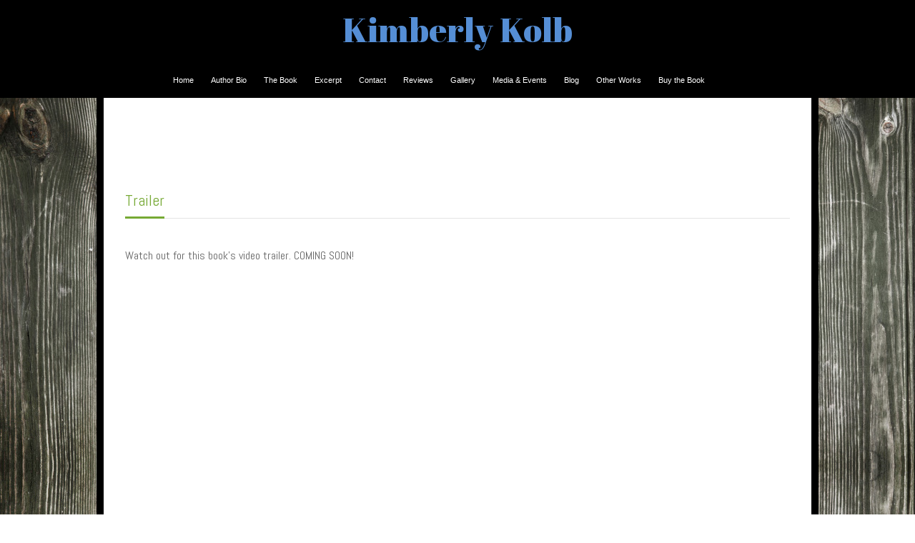

--- FILE ---
content_type: text/html; charset=UTF-8
request_url: https://www.kimberlykolb.com/trailer/
body_size: 9694
content:
<!DOCTYPE html PUBLIC "-//W3C//DTD XHTML 1.0 Transitional//EN" "http://www.w3.org/TR/xhtml1/DTD/xhtml1-transitional.dtd"> 
<html xmlns="http://www.w3.org/1999/xhtml" dir="ltr" lang="en-US" prefix="og: https://ogp.me/ns#">
<head>
<meta http-equiv="Content-Type" content="text/html; charset=UTF-8" />
<title>Trailer - Kimberly KolbKimberly Kolb</title>
<link rel="profile" href="https://gmpg.org/xfn/11" />
<link rel="stylesheet" type="text/css" media="all" href="https://www.kimberlykolb.com/wp-content/themes/natural-patched/style.css" />
<link rel="stylesheet" type="text/css" media="all" href="https://www.kimberlykolb.com/wp-content/themes/natural-patched/mediaqueries.css" />
<meta name="viewport" content="width=device-width; initial-scale=1.0, maximum-scale=1.0" />
<link rel="pingback" href="https://www.kimberlykolb.com/xmlrpc.php" />

		<!-- All in One SEO 4.9.3 - aioseo.com -->
	<meta name="description" content="Watch out for this book’s video trailer. COMING SOON!" />
	<meta name="robots" content="max-image-preview:large" />
	<link rel="canonical" href="https://www.kimberlykolb.com/trailer/" />
	<meta name="generator" content="All in One SEO (AIOSEO) 4.9.3" />
		<meta property="og:locale" content="en_US" />
		<meta property="og:site_name" content="Kimberly Kolb -" />
		<meta property="og:type" content="article" />
		<meta property="og:title" content="Trailer - Kimberly Kolb" />
		<meta property="og:description" content="Watch out for this book’s video trailer. COMING SOON!" />
		<meta property="og:url" content="https://www.kimberlykolb.com/trailer/" />
		<meta property="article:published_time" content="2013-05-13T07:57:17+00:00" />
		<meta property="article:modified_time" content="2013-05-14T07:54:35+00:00" />
		<meta name="twitter:card" content="summary" />
		<meta name="twitter:title" content="Trailer - Kimberly Kolb" />
		<meta name="twitter:description" content="Watch out for this book’s video trailer. COMING SOON!" />
		<script type="application/ld+json" class="aioseo-schema">
			{"@context":"https:\/\/schema.org","@graph":[{"@type":"BreadcrumbList","@id":"https:\/\/www.kimberlykolb.com\/trailer\/#breadcrumblist","itemListElement":[{"@type":"ListItem","@id":"https:\/\/www.kimberlykolb.com#listItem","position":1,"name":"Home","item":"https:\/\/www.kimberlykolb.com","nextItem":{"@type":"ListItem","@id":"https:\/\/www.kimberlykolb.com\/trailer\/#listItem","name":"Trailer"}},{"@type":"ListItem","@id":"https:\/\/www.kimberlykolb.com\/trailer\/#listItem","position":2,"name":"Trailer","previousItem":{"@type":"ListItem","@id":"https:\/\/www.kimberlykolb.com#listItem","name":"Home"}}]},{"@type":"Organization","@id":"https:\/\/www.kimberlykolb.com\/#organization","name":"Kimberly Kolb","url":"https:\/\/www.kimberlykolb.com\/"},{"@type":"WebPage","@id":"https:\/\/www.kimberlykolb.com\/trailer\/#webpage","url":"https:\/\/www.kimberlykolb.com\/trailer\/","name":"Trailer - Kimberly Kolb","description":"Watch out for this book\u2019s video trailer. COMING SOON!","inLanguage":"en-US","isPartOf":{"@id":"https:\/\/www.kimberlykolb.com\/#website"},"breadcrumb":{"@id":"https:\/\/www.kimberlykolb.com\/trailer\/#breadcrumblist"},"datePublished":"2013-05-13T07:57:17+00:00","dateModified":"2013-05-14T07:54:35+00:00"},{"@type":"WebSite","@id":"https:\/\/www.kimberlykolb.com\/#website","url":"https:\/\/www.kimberlykolb.com\/","name":"Kimberly Kolb","inLanguage":"en-US","publisher":{"@id":"https:\/\/www.kimberlykolb.com\/#organization"}}]}
		</script>
		<!-- All in One SEO -->


            <script data-no-defer="1" data-ezscrex="false" data-cfasync="false" data-pagespeed-no-defer data-cookieconsent="ignore">
                var ctPublicFunctions = {"_ajax_nonce":"3f0dd7d6e2","_rest_nonce":"feb0c20f31","_ajax_url":"\/wp-admin\/admin-ajax.php","_rest_url":"https:\/\/www.kimberlykolb.com\/wp-json\/","data__cookies_type":"native","data__ajax_type":"rest","data__bot_detector_enabled":0,"data__frontend_data_log_enabled":1,"cookiePrefix":"","wprocket_detected":false,"host_url":"www.kimberlykolb.com","text__ee_click_to_select":"Click to select the whole data","text__ee_original_email":"The complete one is","text__ee_got_it":"Got it","text__ee_blocked":"Blocked","text__ee_cannot_connect":"Cannot connect","text__ee_cannot_decode":"Can not decode email. Unknown reason","text__ee_email_decoder":"CleanTalk email decoder","text__ee_wait_for_decoding":"The magic is on the way!","text__ee_decoding_process":"Please wait a few seconds while we decode the contact data."}
            </script>
        
            <script data-no-defer="1" data-ezscrex="false" data-cfasync="false" data-pagespeed-no-defer data-cookieconsent="ignore">
                var ctPublic = {"_ajax_nonce":"3f0dd7d6e2","settings__forms__check_internal":"0","settings__forms__check_external":"0","settings__forms__force_protection":0,"settings__forms__search_test":"1","settings__forms__wc_add_to_cart":"0","settings__data__bot_detector_enabled":0,"settings__sfw__anti_crawler":0,"blog_home":"https:\/\/www.kimberlykolb.com\/","pixel__setting":"3","pixel__enabled":false,"pixel__url":"https:\/\/moderate4-v4.cleantalk.org\/pixel\/08fc41edcae3e06f75860588070e52cc.gif","data__email_check_before_post":"1","data__email_check_exist_post":0,"data__cookies_type":"native","data__key_is_ok":true,"data__visible_fields_required":true,"wl_brandname":"Anti-Spam by CleanTalk","wl_brandname_short":"CleanTalk","ct_checkjs_key":458144099,"emailEncoderPassKey":"20485516adb11b821e786bd32cbbb6ae","bot_detector_forms_excluded":"W10=","advancedCacheExists":false,"varnishCacheExists":false,"wc_ajax_add_to_cart":false}
            </script>
        <link rel='dns-prefetch' href='//fonts.googleapis.com' />
<link rel="alternate" type="application/rss+xml" title="Kimberly Kolb &raquo; Feed" href="https://www.kimberlykolb.com/feed/" />
<link rel="alternate" type="application/rss+xml" title="Kimberly Kolb &raquo; Comments Feed" href="https://www.kimberlykolb.com/comments/feed/" />
<link rel="alternate" type="application/rss+xml" title="Kimberly Kolb &raquo; Trailer Comments Feed" href="https://www.kimberlykolb.com/trailer/feed/" />
<link rel="alternate" title="oEmbed (JSON)" type="application/json+oembed" href="https://www.kimberlykolb.com/wp-json/oembed/1.0/embed?url=https%3A%2F%2Fwww.kimberlykolb.com%2Ftrailer%2F" />
<link rel="alternate" title="oEmbed (XML)" type="text/xml+oembed" href="https://www.kimberlykolb.com/wp-json/oembed/1.0/embed?url=https%3A%2F%2Fwww.kimberlykolb.com%2Ftrailer%2F&#038;format=xml" />
<style id='wp-img-auto-sizes-contain-inline-css' type='text/css'>
img:is([sizes=auto i],[sizes^="auto," i]){contain-intrinsic-size:3000px 1500px}
/*# sourceURL=wp-img-auto-sizes-contain-inline-css */
</style>
<link rel='stylesheet' id='natural-sliders-css' href='https://www.kimberlykolb.com/wp-content/themes/natural-patched/css/sliders.css?ver=6.9' type='text/css' media='all' />
<link rel='stylesheet' id='galleria-css' href='https://www.kimberlykolb.com/wp-content/themes/natural-patched/css/galleria.classic.css?ver=6.9' type='text/css' media='all' />
<link rel='stylesheet' id='superfish-css' href='https://www.kimberlykolb.com/wp-content/themes/natural-patched/css/menu.css?ver=6.9' type='text/css' media='all' />
<link rel='stylesheet' id='tipsy-css' href='https://www.kimberlykolb.com/wp-content/themes/natural-patched/css/tipsy.css?ver=6.9' type='text/css' media='all' />
<link rel='stylesheet' id='prettyphoto-css' href='https://www.kimberlykolb.com/wp-content/themes/natural-patched/css/prettyphoto.css?ver=6.9' type='text/css' media='all' />
<link rel='stylesheet' id='Abel-css' href='https://fonts.googleapis.com/css?family=Abel&#038;ver=6.9' type='text/css' media='all' />
<link rel='stylesheet' id='Abril-Fatface-css' href='https://fonts.googleapis.com/css?family=Abril+Fatface&#038;ver=6.9' type='text/css' media='all' />
<style id='wp-emoji-styles-inline-css' type='text/css'>

	img.wp-smiley, img.emoji {
		display: inline !important;
		border: none !important;
		box-shadow: none !important;
		height: 1em !important;
		width: 1em !important;
		margin: 0 0.07em !important;
		vertical-align: -0.1em !important;
		background: none !important;
		padding: 0 !important;
	}
/*# sourceURL=wp-emoji-styles-inline-css */
</style>
<style id='wp-block-library-inline-css' type='text/css'>
:root{--wp-block-synced-color:#7a00df;--wp-block-synced-color--rgb:122,0,223;--wp-bound-block-color:var(--wp-block-synced-color);--wp-editor-canvas-background:#ddd;--wp-admin-theme-color:#007cba;--wp-admin-theme-color--rgb:0,124,186;--wp-admin-theme-color-darker-10:#006ba1;--wp-admin-theme-color-darker-10--rgb:0,107,160.5;--wp-admin-theme-color-darker-20:#005a87;--wp-admin-theme-color-darker-20--rgb:0,90,135;--wp-admin-border-width-focus:2px}@media (min-resolution:192dpi){:root{--wp-admin-border-width-focus:1.5px}}.wp-element-button{cursor:pointer}:root .has-very-light-gray-background-color{background-color:#eee}:root .has-very-dark-gray-background-color{background-color:#313131}:root .has-very-light-gray-color{color:#eee}:root .has-very-dark-gray-color{color:#313131}:root .has-vivid-green-cyan-to-vivid-cyan-blue-gradient-background{background:linear-gradient(135deg,#00d084,#0693e3)}:root .has-purple-crush-gradient-background{background:linear-gradient(135deg,#34e2e4,#4721fb 50%,#ab1dfe)}:root .has-hazy-dawn-gradient-background{background:linear-gradient(135deg,#faaca8,#dad0ec)}:root .has-subdued-olive-gradient-background{background:linear-gradient(135deg,#fafae1,#67a671)}:root .has-atomic-cream-gradient-background{background:linear-gradient(135deg,#fdd79a,#004a59)}:root .has-nightshade-gradient-background{background:linear-gradient(135deg,#330968,#31cdcf)}:root .has-midnight-gradient-background{background:linear-gradient(135deg,#020381,#2874fc)}:root{--wp--preset--font-size--normal:16px;--wp--preset--font-size--huge:42px}.has-regular-font-size{font-size:1em}.has-larger-font-size{font-size:2.625em}.has-normal-font-size{font-size:var(--wp--preset--font-size--normal)}.has-huge-font-size{font-size:var(--wp--preset--font-size--huge)}.has-text-align-center{text-align:center}.has-text-align-left{text-align:left}.has-text-align-right{text-align:right}.has-fit-text{white-space:nowrap!important}#end-resizable-editor-section{display:none}.aligncenter{clear:both}.items-justified-left{justify-content:flex-start}.items-justified-center{justify-content:center}.items-justified-right{justify-content:flex-end}.items-justified-space-between{justify-content:space-between}.screen-reader-text{border:0;clip-path:inset(50%);height:1px;margin:-1px;overflow:hidden;padding:0;position:absolute;width:1px;word-wrap:normal!important}.screen-reader-text:focus{background-color:#ddd;clip-path:none;color:#444;display:block;font-size:1em;height:auto;left:5px;line-height:normal;padding:15px 23px 14px;text-decoration:none;top:5px;width:auto;z-index:100000}html :where(.has-border-color){border-style:solid}html :where([style*=border-top-color]){border-top-style:solid}html :where([style*=border-right-color]){border-right-style:solid}html :where([style*=border-bottom-color]){border-bottom-style:solid}html :where([style*=border-left-color]){border-left-style:solid}html :where([style*=border-width]){border-style:solid}html :where([style*=border-top-width]){border-top-style:solid}html :where([style*=border-right-width]){border-right-style:solid}html :where([style*=border-bottom-width]){border-bottom-style:solid}html :where([style*=border-left-width]){border-left-style:solid}html :where(img[class*=wp-image-]){height:auto;max-width:100%}:where(figure){margin:0 0 1em}html :where(.is-position-sticky){--wp-admin--admin-bar--position-offset:var(--wp-admin--admin-bar--height,0px)}@media screen and (max-width:600px){html :where(.is-position-sticky){--wp-admin--admin-bar--position-offset:0px}}

/*# sourceURL=wp-block-library-inline-css */
</style><style id='global-styles-inline-css' type='text/css'>
:root{--wp--preset--aspect-ratio--square: 1;--wp--preset--aspect-ratio--4-3: 4/3;--wp--preset--aspect-ratio--3-4: 3/4;--wp--preset--aspect-ratio--3-2: 3/2;--wp--preset--aspect-ratio--2-3: 2/3;--wp--preset--aspect-ratio--16-9: 16/9;--wp--preset--aspect-ratio--9-16: 9/16;--wp--preset--color--black: #000000;--wp--preset--color--cyan-bluish-gray: #abb8c3;--wp--preset--color--white: #ffffff;--wp--preset--color--pale-pink: #f78da7;--wp--preset--color--vivid-red: #cf2e2e;--wp--preset--color--luminous-vivid-orange: #ff6900;--wp--preset--color--luminous-vivid-amber: #fcb900;--wp--preset--color--light-green-cyan: #7bdcb5;--wp--preset--color--vivid-green-cyan: #00d084;--wp--preset--color--pale-cyan-blue: #8ed1fc;--wp--preset--color--vivid-cyan-blue: #0693e3;--wp--preset--color--vivid-purple: #9b51e0;--wp--preset--gradient--vivid-cyan-blue-to-vivid-purple: linear-gradient(135deg,rgb(6,147,227) 0%,rgb(155,81,224) 100%);--wp--preset--gradient--light-green-cyan-to-vivid-green-cyan: linear-gradient(135deg,rgb(122,220,180) 0%,rgb(0,208,130) 100%);--wp--preset--gradient--luminous-vivid-amber-to-luminous-vivid-orange: linear-gradient(135deg,rgb(252,185,0) 0%,rgb(255,105,0) 100%);--wp--preset--gradient--luminous-vivid-orange-to-vivid-red: linear-gradient(135deg,rgb(255,105,0) 0%,rgb(207,46,46) 100%);--wp--preset--gradient--very-light-gray-to-cyan-bluish-gray: linear-gradient(135deg,rgb(238,238,238) 0%,rgb(169,184,195) 100%);--wp--preset--gradient--cool-to-warm-spectrum: linear-gradient(135deg,rgb(74,234,220) 0%,rgb(151,120,209) 20%,rgb(207,42,186) 40%,rgb(238,44,130) 60%,rgb(251,105,98) 80%,rgb(254,248,76) 100%);--wp--preset--gradient--blush-light-purple: linear-gradient(135deg,rgb(255,206,236) 0%,rgb(152,150,240) 100%);--wp--preset--gradient--blush-bordeaux: linear-gradient(135deg,rgb(254,205,165) 0%,rgb(254,45,45) 50%,rgb(107,0,62) 100%);--wp--preset--gradient--luminous-dusk: linear-gradient(135deg,rgb(255,203,112) 0%,rgb(199,81,192) 50%,rgb(65,88,208) 100%);--wp--preset--gradient--pale-ocean: linear-gradient(135deg,rgb(255,245,203) 0%,rgb(182,227,212) 50%,rgb(51,167,181) 100%);--wp--preset--gradient--electric-grass: linear-gradient(135deg,rgb(202,248,128) 0%,rgb(113,206,126) 100%);--wp--preset--gradient--midnight: linear-gradient(135deg,rgb(2,3,129) 0%,rgb(40,116,252) 100%);--wp--preset--font-size--small: 13px;--wp--preset--font-size--medium: 20px;--wp--preset--font-size--large: 36px;--wp--preset--font-size--x-large: 42px;--wp--preset--spacing--20: 0.44rem;--wp--preset--spacing--30: 0.67rem;--wp--preset--spacing--40: 1rem;--wp--preset--spacing--50: 1.5rem;--wp--preset--spacing--60: 2.25rem;--wp--preset--spacing--70: 3.38rem;--wp--preset--spacing--80: 5.06rem;--wp--preset--shadow--natural: 6px 6px 9px rgba(0, 0, 0, 0.2);--wp--preset--shadow--deep: 12px 12px 50px rgba(0, 0, 0, 0.4);--wp--preset--shadow--sharp: 6px 6px 0px rgba(0, 0, 0, 0.2);--wp--preset--shadow--outlined: 6px 6px 0px -3px rgb(255, 255, 255), 6px 6px rgb(0, 0, 0);--wp--preset--shadow--crisp: 6px 6px 0px rgb(0, 0, 0);}:where(.is-layout-flex){gap: 0.5em;}:where(.is-layout-grid){gap: 0.5em;}body .is-layout-flex{display: flex;}.is-layout-flex{flex-wrap: wrap;align-items: center;}.is-layout-flex > :is(*, div){margin: 0;}body .is-layout-grid{display: grid;}.is-layout-grid > :is(*, div){margin: 0;}:where(.wp-block-columns.is-layout-flex){gap: 2em;}:where(.wp-block-columns.is-layout-grid){gap: 2em;}:where(.wp-block-post-template.is-layout-flex){gap: 1.25em;}:where(.wp-block-post-template.is-layout-grid){gap: 1.25em;}.has-black-color{color: var(--wp--preset--color--black) !important;}.has-cyan-bluish-gray-color{color: var(--wp--preset--color--cyan-bluish-gray) !important;}.has-white-color{color: var(--wp--preset--color--white) !important;}.has-pale-pink-color{color: var(--wp--preset--color--pale-pink) !important;}.has-vivid-red-color{color: var(--wp--preset--color--vivid-red) !important;}.has-luminous-vivid-orange-color{color: var(--wp--preset--color--luminous-vivid-orange) !important;}.has-luminous-vivid-amber-color{color: var(--wp--preset--color--luminous-vivid-amber) !important;}.has-light-green-cyan-color{color: var(--wp--preset--color--light-green-cyan) !important;}.has-vivid-green-cyan-color{color: var(--wp--preset--color--vivid-green-cyan) !important;}.has-pale-cyan-blue-color{color: var(--wp--preset--color--pale-cyan-blue) !important;}.has-vivid-cyan-blue-color{color: var(--wp--preset--color--vivid-cyan-blue) !important;}.has-vivid-purple-color{color: var(--wp--preset--color--vivid-purple) !important;}.has-black-background-color{background-color: var(--wp--preset--color--black) !important;}.has-cyan-bluish-gray-background-color{background-color: var(--wp--preset--color--cyan-bluish-gray) !important;}.has-white-background-color{background-color: var(--wp--preset--color--white) !important;}.has-pale-pink-background-color{background-color: var(--wp--preset--color--pale-pink) !important;}.has-vivid-red-background-color{background-color: var(--wp--preset--color--vivid-red) !important;}.has-luminous-vivid-orange-background-color{background-color: var(--wp--preset--color--luminous-vivid-orange) !important;}.has-luminous-vivid-amber-background-color{background-color: var(--wp--preset--color--luminous-vivid-amber) !important;}.has-light-green-cyan-background-color{background-color: var(--wp--preset--color--light-green-cyan) !important;}.has-vivid-green-cyan-background-color{background-color: var(--wp--preset--color--vivid-green-cyan) !important;}.has-pale-cyan-blue-background-color{background-color: var(--wp--preset--color--pale-cyan-blue) !important;}.has-vivid-cyan-blue-background-color{background-color: var(--wp--preset--color--vivid-cyan-blue) !important;}.has-vivid-purple-background-color{background-color: var(--wp--preset--color--vivid-purple) !important;}.has-black-border-color{border-color: var(--wp--preset--color--black) !important;}.has-cyan-bluish-gray-border-color{border-color: var(--wp--preset--color--cyan-bluish-gray) !important;}.has-white-border-color{border-color: var(--wp--preset--color--white) !important;}.has-pale-pink-border-color{border-color: var(--wp--preset--color--pale-pink) !important;}.has-vivid-red-border-color{border-color: var(--wp--preset--color--vivid-red) !important;}.has-luminous-vivid-orange-border-color{border-color: var(--wp--preset--color--luminous-vivid-orange) !important;}.has-luminous-vivid-amber-border-color{border-color: var(--wp--preset--color--luminous-vivid-amber) !important;}.has-light-green-cyan-border-color{border-color: var(--wp--preset--color--light-green-cyan) !important;}.has-vivid-green-cyan-border-color{border-color: var(--wp--preset--color--vivid-green-cyan) !important;}.has-pale-cyan-blue-border-color{border-color: var(--wp--preset--color--pale-cyan-blue) !important;}.has-vivid-cyan-blue-border-color{border-color: var(--wp--preset--color--vivid-cyan-blue) !important;}.has-vivid-purple-border-color{border-color: var(--wp--preset--color--vivid-purple) !important;}.has-vivid-cyan-blue-to-vivid-purple-gradient-background{background: var(--wp--preset--gradient--vivid-cyan-blue-to-vivid-purple) !important;}.has-light-green-cyan-to-vivid-green-cyan-gradient-background{background: var(--wp--preset--gradient--light-green-cyan-to-vivid-green-cyan) !important;}.has-luminous-vivid-amber-to-luminous-vivid-orange-gradient-background{background: var(--wp--preset--gradient--luminous-vivid-amber-to-luminous-vivid-orange) !important;}.has-luminous-vivid-orange-to-vivid-red-gradient-background{background: var(--wp--preset--gradient--luminous-vivid-orange-to-vivid-red) !important;}.has-very-light-gray-to-cyan-bluish-gray-gradient-background{background: var(--wp--preset--gradient--very-light-gray-to-cyan-bluish-gray) !important;}.has-cool-to-warm-spectrum-gradient-background{background: var(--wp--preset--gradient--cool-to-warm-spectrum) !important;}.has-blush-light-purple-gradient-background{background: var(--wp--preset--gradient--blush-light-purple) !important;}.has-blush-bordeaux-gradient-background{background: var(--wp--preset--gradient--blush-bordeaux) !important;}.has-luminous-dusk-gradient-background{background: var(--wp--preset--gradient--luminous-dusk) !important;}.has-pale-ocean-gradient-background{background: var(--wp--preset--gradient--pale-ocean) !important;}.has-electric-grass-gradient-background{background: var(--wp--preset--gradient--electric-grass) !important;}.has-midnight-gradient-background{background: var(--wp--preset--gradient--midnight) !important;}.has-small-font-size{font-size: var(--wp--preset--font-size--small) !important;}.has-medium-font-size{font-size: var(--wp--preset--font-size--medium) !important;}.has-large-font-size{font-size: var(--wp--preset--font-size--large) !important;}.has-x-large-font-size{font-size: var(--wp--preset--font-size--x-large) !important;}
/*# sourceURL=global-styles-inline-css */
</style>

<style id='classic-theme-styles-inline-css' type='text/css'>
/*! This file is auto-generated */
.wp-block-button__link{color:#fff;background-color:#32373c;border-radius:9999px;box-shadow:none;text-decoration:none;padding:calc(.667em + 2px) calc(1.333em + 2px);font-size:1.125em}.wp-block-file__button{background:#32373c;color:#fff;text-decoration:none}
/*# sourceURL=/wp-includes/css/classic-themes.min.css */
</style>
<link rel='stylesheet' id='cleantalk-public-css-css' href='https://www.kimberlykolb.com/wp-content/plugins/cleantalk-spam-protect/css/cleantalk-public.min.css?ver=6.70.1_1766174096' type='text/css' media='all' />
<link rel='stylesheet' id='cleantalk-email-decoder-css-css' href='https://www.kimberlykolb.com/wp-content/plugins/cleantalk-spam-protect/css/cleantalk-email-decoder.min.css?ver=6.70.1_1766174096' type='text/css' media='all' />
<link rel='stylesheet' id='cntctfrm_form_style-css' href='https://www.kimberlykolb.com/wp-content/plugins/contact-form-plugin/css/form_style.css?ver=4.3.6' type='text/css' media='all' />
<link rel='stylesheet' id='cyclone-template-style-dark-0-css' href='https://www.kimberlykolb.com/wp-content/plugins/cyclone-slider-2/templates/dark/style.css?ver=3.2.0' type='text/css' media='all' />
<link rel='stylesheet' id='cyclone-template-style-default-0-css' href='https://www.kimberlykolb.com/wp-content/plugins/cyclone-slider-2/templates/default/style.css?ver=3.2.0' type='text/css' media='all' />
<link rel='stylesheet' id='cyclone-template-style-standard-0-css' href='https://www.kimberlykolb.com/wp-content/plugins/cyclone-slider-2/templates/standard/style.css?ver=3.2.0' type='text/css' media='all' />
<link rel='stylesheet' id='cyclone-template-style-thumbnails-0-css' href='https://www.kimberlykolb.com/wp-content/plugins/cyclone-slider-2/templates/thumbnails/style.css?ver=3.2.0' type='text/css' media='all' />
<script type="text/javascript" src="https://www.kimberlykolb.com/wp-includes/js/jquery/jquery.min.js?ver=3.7.1" id="jquery-core-js"></script>
<script type="text/javascript" src="https://www.kimberlykolb.com/wp-includes/js/jquery/jquery-migrate.min.js?ver=3.4.1" id="jquery-migrate-js"></script>
<script type="text/javascript" src="https://www.kimberlykolb.com/wp-content/themes/natural-patched/js/preloader.js?ver=6.9" id="preloader-js"></script>
<script type="text/javascript" src="https://www.kimberlykolb.com/wp-content/themes/natural-patched/js/respond.js?ver=6.9" id="respond-js"></script>
<script type="text/javascript" src="https://www.kimberlykolb.com/wp-content/themes/natural-patched/js/hoverIntent.js?ver=6.9" id="hoverintent-js"></script>
<script type="text/javascript" src="https://www.kimberlykolb.com/wp-content/themes/natural-patched/js/superfish.js?ver=6.9" id="superfish-js"></script>
<script type="text/javascript" src="https://www.kimberlykolb.com/wp-content/themes/natural-patched/js/jquery.prettyphoto.js?ver=6.9" id="prettyphoto-js"></script>
<script type="text/javascript" src="https://www.kimberlykolb.com/wp-content/themes/natural-patched/js/prettyphoto_init.js?ver=6.9" id="prettyphoto-init-js"></script>
<script type="text/javascript" src="https://www.kimberlykolb.com/wp-content/plugins/cleantalk-spam-protect/js/apbct-public-bundle_gathering.min.js?ver=6.70.1_1766174096" id="apbct-public-bundle_gathering.min-js-js"></script>
<link rel="https://api.w.org/" href="https://www.kimberlykolb.com/wp-json/" /><link rel="alternate" title="JSON" type="application/json" href="https://www.kimberlykolb.com/wp-json/wp/v2/pages/26" /><link rel="EditURI" type="application/rsd+xml" title="RSD" href="https://www.kimberlykolb.com/xmlrpc.php?rsd" />
<meta name="generator" content="WordPress 6.9" />
<link rel='shortlink' href='https://www.kimberlykolb.com/?p=26' />
<link href="https://www.kimberlykolb.com/wp-content/themes/natural-patched/styles/style_01.css" rel="stylesheet" type="text/css" />
<!-- Custom Styling -->
<style type="text/css">
.cf {
  *zoom: 1;
}
.cf:before,
.cf:after {
  content: " ";
  display: table;
}
.cf:after {
  clear: both;
}
.bookshelf-item {
  padding-bottom: 48px;
}
.bookshelf-item .description {
  /* prevents this element from overlapping to cover thumb */

  display: inline;
}
.bookshelf-item .home-page .description {
  padding-left: 20px;
}
.bookshelf-item .wrap-description .description {
  /* set this back to block level to trigger overflow effect */

  display: block;
  overflow: hidden;
}
.bookshelf-item .content a[rel="prettyPhoto"] {
  /* make sure this element is on top of .description element */

  position: relative;
  z-index: 20;
}
#comments .nocomments {
  /* hides the "Comments are closed" message */

  display: none;
}
/* additional media queries */
@media (max-width: 1023px) {
  .bookshelf-item .content {
    text-align: center;
  }
  .bookshelf-item .content .description {
    text-align: left;
    overflow: auto;
  }
  .bookshelf-item .zoom {
    margin: 20px 0;
  }
  .bookshelf-item .zoom,
  .bookshelf-item .zoom img {
    float: none;
    margin: 0;
    display: inline-block;
    *display: inline;
    *zoom: 1;
  }
  .bookshelf-item .zoom .img_vsmall {
    width: 245px;
  }
}
@media (min-width: 768px) and (max-width: 1023px) {
  .bookshelf-item .home-page .img_vsmall,
  .bookshelf-item .zoom .img_vsmall {
    width: 174px;
  }
}
@media (max-width: 767px) {
  .bookshelf-item .home-page {
    text-align: center;
  }
  .bookshelf-item .home-page .img_vsmall {
    float: none;
    margin: 20px 0;
  }
}
@media (min-width:1024px){
.sf-menu li, .sf-menu li a{
margin:0px 6px 0px 6px!important;
}
#navigation_wrapper{
background-color:#000000;
}
}
#logo{
text-align:center!important;
}
#logo a{
color:#558ed5!important;
}

#logo a:hover{
color:#ffffff!important;
}
#navigation{
text-transform:none!important;
}
ul.sub-menu{
background:none!important;
}
#intro{
padding:0px!important;
}
.sf-menu li, .sf-menu li a{
font-size:11px!important;
color:#ffffff!important;
font-family:arial!important;
}
#header_wrapper{
background-color:#000000;
border-top-color: #000000;
}

#intro_wrapper, #wide_header_wrapper {
 background:none;
}
#intro_wrapper {
    border-bottom-width: 0px;
}
#wrapper {
    padding-top: 130px;
    background-color: #FFFFFF;
    border-color: #000000;
    border-width: 10px;
    border-top-style:none!important;
    border-bottom-style:solid!important;
    min-height:450px!important;
}

#intro {
    background-color: #000000;
    border-color: #000000;
    border-style: solid;
    border-width: 10px 10px 0;
    padding: 0 !important;
    border-top-width:0px!important;
}
object {
    background: none repeat scroll 0 0 #FFFFFF;
}
#navigation_wrapper{
    background-color:#000000!important;
}
p{
line-height:24px;
}
#header{
padding: 20px 0 0!important;
}
div.wpcf7{
float:left;
}
.wpcf7-email {
height:35px !important;
width:100% !important;
padding:0 8px !important;
border-width: 1px;
border-style: solid;
border-color: #E6E6E6;
}

form input[type="text"], form input[type="password"], textarea, select {
padding: 6px 8px;
border-width: 1px;
border-style: solid;
}

#intro_wrapper blockquote{
border:0;
}
</style>
<link rel="shortcut icon" href="https://www.kimberlykolb.com/wp-content/uploads/2014/09/iuniverse.ico"/>
<style type="text/css">
html {
    background-image: url('https://www.kimberlykolb.com/wp-content/uploads/2013/07/greywood-repeatable.jpg');
    background-repeat: repeat;
}
body {
    background: none;
}
a {
    color: #858585;
}
a:hover {
    color: #76A934;
}
</style>
<style type="text/css">body { font-family: 'Abel', arial, serif; }
h1,.flex-caption,.ei-title h2 { font-family: 'Abril Fatface', arial, serif; }
h2,.ei-title h3 { font-family: 'Abel', arial, serif; }
h3,.rscaption { font-family: 'Abel', arial, serif; }
h4 { font-family: 'Abel', arial, serif; }
h5 { font-family: 'Abel', arial, serif; }
h6 { font-family: 'Abel', arial, serif; }
p { font-family: 'Abel', arial, serif; }
blockquote { font-family: 'Abel', arial, serif; }
li { font-family: 'Abel', arial, serif; }
.sf-menu li { font-family: 'Abel', arial, serif; }
.sf-menu li li { font-family: 'Abel', arial, serif; }
</style><style type="text/css">.recentcomments a{display:inline !important;padding:0 !important;margin:0 !important;}</style>		<style type="text/css" id="wp-custom-css">
			form span {
    margin-bottom: 8px;
    overflow: hidden;
    display: none;
}		</style>
		</head>

<body data-rsssl=1>
<div id="page_wrapper">
<div id="header_wrapper">
	<div id="header_bar_wrapper">
		
	</div>
	<div id="header">
	
		<!-- Remove the section below if you want to use a logo image instead of the blog title and tagline as text -->
		
		<div id="logo"><h1><a href="https://www.kimberlykolb.com">Kimberly Kolb</a></h1><div class="blog_tagline"></div></div>
		
		<!-- To use a logo image instead of the blog title, remove this comment and its closing line and remove the double slashes // in each PHP statement
		
		<div id="logo"><a href=""><img src="" alt="" /></a></div> 
		
		REMOVE THIS LINE ALSO -->
		
		<br class="clear" />
	</div>
</div>
<div id="navigation_wrapper">
    <div id="navigation">
    	<ul id="menu-header-menu" class="sf-menu"><li id="menu-item-6" class="menu-item menu-item-type-post_type menu-item-object-page menu-item-home menu-item-6"><a href="https://www.kimberlykolb.com/"><span class="menu-btn">Home</span></a></li>
<li id="menu-item-9" class="menu-item menu-item-type-post_type menu-item-object-page menu-item-9"><a href="https://www.kimberlykolb.com/author/"><span class="menu-btn">Author Bio</span></a></li>
<li id="menu-item-12" class="menu-item menu-item-type-post_type menu-item-object-page menu-item-has-children menu-item-12"><a href="https://www.kimberlykolb.com/book/"><span class="menu-btn">The Book</span></a>
<ul class="sub-menu">
	<li id="menu-item-217" class="menu-item menu-item-type-post_type menu-item-object-page menu-item-217"><a href="https://www.kimberlykolb.com/book/lindsey-love-intrigue/"><span class="menu-btn">Lindsey: Love &#038; Intrigue</span></a></li>
</ul>
</li>
<li id="menu-item-15" class="menu-item menu-item-type-post_type menu-item-object-page menu-item-15"><a href="https://www.kimberlykolb.com/excerpt/"><span class="menu-btn">Excerpt</span></a></li>
<li id="menu-item-18" class="menu-item menu-item-type-post_type menu-item-object-page menu-item-18"><a href="https://www.kimberlykolb.com/contact/"><span class="menu-btn">Contact</span></a></li>
<li id="menu-item-21" class="menu-item menu-item-type-post_type menu-item-object-page menu-item-21"><a href="https://www.kimberlykolb.com/reviews/"><span class="menu-btn">Reviews</span></a></li>
<li id="menu-item-24" class="menu-item menu-item-type-post_type menu-item-object-page menu-item-24"><a href="https://www.kimberlykolb.com/gallery/"><span class="menu-btn">Gallery</span></a></li>
<li id="menu-item-30" class="menu-item menu-item-type-post_type menu-item-object-page menu-item-30"><a href="https://www.kimberlykolb.com/media-events/"><span class="menu-btn">Media &#038; Events</span></a></li>
<li id="menu-item-33" class="menu-item menu-item-type-post_type menu-item-object-page menu-item-33"><a href="https://www.kimberlykolb.com/blog/"><span class="menu-btn">Blog</span></a></li>
<li id="menu-item-36" class="menu-item menu-item-type-post_type menu-item-object-page menu-item-36"><a href="https://www.kimberlykolb.com/other-works/"><span class="menu-btn">Other Works</span></a></li>
<li id="menu-item-39" class="menu-item menu-item-type-post_type menu-item-object-page menu-item-39"><a href="https://www.kimberlykolb.com/buy/"><span class="menu-btn">Buy the Book</span></a></li>
</ul>    	<br class="clear" />
    </div>
</div>
	
	 
		 
		
	<div id="wrapper">
			
		<h2 class="fancy-header"><span><a href="https://www.kimberlykolb.com/trailer/" title="Trailer">Trailer</a></span></h2>			<div id="post-26" class="page-layout">
				<p>Watch out for this book’s video trailer. COMING SOON!</p>

							</div>
			
						<div class="wp-pagenavi">
				<div class="nav-previous"></div>
				<div class="nav-next"></div>
			</div>
	
	</div>


<div id="footer_wrapper">
	<div id="footer">
				<br class="clear" />
	</div>
</div>
<div id="copyright_wrapper">
    <div id="copyright" class="group">
    	<div id="footer_nav" class="full_page">
    	<ul id="menu-footer-menu" class=""><li id="menu-item-7" class="menu-item menu-item-type-post_type menu-item-object-page menu-item-home menu-item-7"><a href="https://www.kimberlykolb.com/">Home</a></li>
<li id="menu-item-10" class="menu-item menu-item-type-post_type menu-item-object-page menu-item-10"><a href="https://www.kimberlykolb.com/author/">Author Bio</a></li>
<li id="menu-item-13" class="menu-item menu-item-type-post_type menu-item-object-page menu-item-13"><a href="https://www.kimberlykolb.com/book/">The Book</a></li>
<li id="menu-item-16" class="menu-item menu-item-type-post_type menu-item-object-page menu-item-16"><a href="https://www.kimberlykolb.com/excerpt/">Excerpt</a></li>
<li id="menu-item-19" class="menu-item menu-item-type-post_type menu-item-object-page menu-item-19"><a href="https://www.kimberlykolb.com/contact/">Contact</a></li>
<li id="menu-item-22" class="menu-item menu-item-type-post_type menu-item-object-page menu-item-22"><a href="https://www.kimberlykolb.com/reviews/">Reviews</a></li>
<li id="menu-item-25" class="menu-item menu-item-type-post_type menu-item-object-page menu-item-25"><a href="https://www.kimberlykolb.com/gallery/">Gallery</a></li>
<li id="menu-item-31" class="menu-item menu-item-type-post_type menu-item-object-page menu-item-31"><a href="https://www.kimberlykolb.com/media-events/">Media &#038; Events</a></li>
<li id="menu-item-34" class="menu-item menu-item-type-post_type menu-item-object-page menu-item-34"><a href="https://www.kimberlykolb.com/blog/">Blog</a></li>
<li id="menu-item-37" class="menu-item menu-item-type-post_type menu-item-object-page menu-item-37"><a href="https://www.kimberlykolb.com/other-works/">Other Works</a></li>
<li id="menu-item-40" class="menu-item menu-item-type-post_type menu-item-object-page menu-item-40"><a href="https://www.kimberlykolb.com/buy/">Buy the Book</a></li>
</ul>    	</div>
    	<hr />
    	<div class="one_half">Copyright © 2013. <a href="https://www.kimberlykolb.com">Kimberly Kolb</a>. All rights reserved.   </div>
    	<div class="one_half last right"> <a href="https://www.facebook.com/AuthorKimberlyKolb" target="_blank" title="facebook"><img src="https://www.kimberlykolb.com/wp-content/uploads/2013/11/fb.jpg"  width="40" border="0"></a>

 <a href="https://twitter.com/Kimberly_Kolb" target="_blank" title="twitter"><img src="https://www.kimberlykolb.com/wp-content/uploads/2013/11/tw.jpg"  width="40" border="0"></a>

<a href="https://www.goodreads.com/user/show/21173658-kimberly-kolb" target="_blank" title="goodreads"><img src="https://www.kimberlykolb.com/wp-content/uploads/2013/11/gr.jpg"  width="40" border="0"></a></div>
    </div>
</div>
</div>
<img alt="Cleantalk Pixel" title="Cleantalk Pixel" id="apbct_pixel" style="display: none;" src="https://moderate4-v4.cleantalk.org/pixel/08fc41edcae3e06f75860588070e52cc.gif"><script>				
                    document.addEventListener('DOMContentLoaded', function () {
                        setTimeout(function(){
                            if( document.querySelectorAll('[name^=ct_checkjs]').length > 0 ) {
                                if (typeof apbct_public_sendREST === 'function' && typeof apbct_js_keys__set_input_value === 'function') {
                                    apbct_public_sendREST(
                                    'js_keys__get',
                                    { callback: apbct_js_keys__set_input_value })
                                }
                            }
                        },0)					    
                    })				
                </script><script type="speculationrules">
{"prefetch":[{"source":"document","where":{"and":[{"href_matches":"/*"},{"not":{"href_matches":["/wp-*.php","/wp-admin/*","/wp-content/uploads/*","/wp-content/*","/wp-content/plugins/*","/wp-content/themes/natural-patched/*","/*\\?(.+)"]}},{"not":{"selector_matches":"a[rel~=\"nofollow\"]"}},{"not":{"selector_matches":".no-prefetch, .no-prefetch a"}}]},"eagerness":"conservative"}]}
</script>
<script type="text/javascript" src="https://www.kimberlykolb.com/wp-content/themes/natural-patched/js/jquery.tipsy.js?ver=6.9" id="tipsy-js"></script>
<script type="text/javascript" src="https://www.kimberlykolb.com/wp-content/themes/natural-patched/js/jquery.fitvids.js?ver=6.9" id="fitvids-js"></script>
<script type="text/javascript" src="https://www.kimberlykolb.com/wp-content/themes/natural-patched/js/natural_custom.js?ver=6.9" id="natural-custom-js"></script>
<script type="text/javascript" src="https://www.kimberlykolb.com/wp-includes/js/comment-reply.min.js?ver=6.9" id="comment-reply-js" async="async" data-wp-strategy="async" fetchpriority="low"></script>
<script type="text/javascript" src="https://www.kimberlykolb.com/wp-content/plugins/cyclone-slider-2/libs/cycle2/jquery.cycle2.min.js?ver=3.2.0" id="jquery-cycle2-js"></script>
<script type="text/javascript" src="https://www.kimberlykolb.com/wp-content/plugins/cyclone-slider-2/libs/cycle2/jquery.cycle2.carousel.min.js?ver=3.2.0" id="jquery-cycle2-carousel-js"></script>
<script type="text/javascript" src="https://www.kimberlykolb.com/wp-content/plugins/cyclone-slider-2/libs/cycle2/jquery.cycle2.swipe.min.js?ver=3.2.0" id="jquery-cycle2-swipe-js"></script>
<script type="text/javascript" src="https://www.kimberlykolb.com/wp-content/plugins/cyclone-slider-2/libs/cycle2/jquery.cycle2.tile.min.js?ver=3.2.0" id="jquery-cycle2-tile-js"></script>
<script type="text/javascript" src="https://www.kimberlykolb.com/wp-content/plugins/cyclone-slider-2/libs/cycle2/jquery.cycle2.video.min.js?ver=3.2.0" id="jquery-cycle2-video-js"></script>
<script type="text/javascript" src="https://www.kimberlykolb.com/wp-content/plugins/cyclone-slider-2/templates/dark/script.js?ver=3.2.0" id="cyclone-template-script-dark-0-js"></script>
<script type="text/javascript" src="https://www.kimberlykolb.com/wp-content/plugins/cyclone-slider-2/templates/thumbnails/script.js?ver=3.2.0" id="cyclone-template-script-thumbnails-0-js"></script>
<script type="text/javascript" src="https://www.kimberlykolb.com/wp-content/plugins/cyclone-slider-2/libs/vimeo-player-js/player.js?ver=3.2.0" id="vimeo-player-js-js"></script>
<script type="text/javascript" src="https://www.kimberlykolb.com/wp-content/plugins/cyclone-slider-2/js/client.js?ver=3.2.0" id="cyclone-client-js"></script>
<script id="wp-emoji-settings" type="application/json">
{"baseUrl":"https://s.w.org/images/core/emoji/17.0.2/72x72/","ext":".png","svgUrl":"https://s.w.org/images/core/emoji/17.0.2/svg/","svgExt":".svg","source":{"concatemoji":"https://www.kimberlykolb.com/wp-includes/js/wp-emoji-release.min.js?ver=6.9"}}
</script>
<script type="module">
/* <![CDATA[ */
/*! This file is auto-generated */
const a=JSON.parse(document.getElementById("wp-emoji-settings").textContent),o=(window._wpemojiSettings=a,"wpEmojiSettingsSupports"),s=["flag","emoji"];function i(e){try{var t={supportTests:e,timestamp:(new Date).valueOf()};sessionStorage.setItem(o,JSON.stringify(t))}catch(e){}}function c(e,t,n){e.clearRect(0,0,e.canvas.width,e.canvas.height),e.fillText(t,0,0);t=new Uint32Array(e.getImageData(0,0,e.canvas.width,e.canvas.height).data);e.clearRect(0,0,e.canvas.width,e.canvas.height),e.fillText(n,0,0);const a=new Uint32Array(e.getImageData(0,0,e.canvas.width,e.canvas.height).data);return t.every((e,t)=>e===a[t])}function p(e,t){e.clearRect(0,0,e.canvas.width,e.canvas.height),e.fillText(t,0,0);var n=e.getImageData(16,16,1,1);for(let e=0;e<n.data.length;e++)if(0!==n.data[e])return!1;return!0}function u(e,t,n,a){switch(t){case"flag":return n(e,"\ud83c\udff3\ufe0f\u200d\u26a7\ufe0f","\ud83c\udff3\ufe0f\u200b\u26a7\ufe0f")?!1:!n(e,"\ud83c\udde8\ud83c\uddf6","\ud83c\udde8\u200b\ud83c\uddf6")&&!n(e,"\ud83c\udff4\udb40\udc67\udb40\udc62\udb40\udc65\udb40\udc6e\udb40\udc67\udb40\udc7f","\ud83c\udff4\u200b\udb40\udc67\u200b\udb40\udc62\u200b\udb40\udc65\u200b\udb40\udc6e\u200b\udb40\udc67\u200b\udb40\udc7f");case"emoji":return!a(e,"\ud83e\u1fac8")}return!1}function f(e,t,n,a){let r;const o=(r="undefined"!=typeof WorkerGlobalScope&&self instanceof WorkerGlobalScope?new OffscreenCanvas(300,150):document.createElement("canvas")).getContext("2d",{willReadFrequently:!0}),s=(o.textBaseline="top",o.font="600 32px Arial",{});return e.forEach(e=>{s[e]=t(o,e,n,a)}),s}function r(e){var t=document.createElement("script");t.src=e,t.defer=!0,document.head.appendChild(t)}a.supports={everything:!0,everythingExceptFlag:!0},new Promise(t=>{let n=function(){try{var e=JSON.parse(sessionStorage.getItem(o));if("object"==typeof e&&"number"==typeof e.timestamp&&(new Date).valueOf()<e.timestamp+604800&&"object"==typeof e.supportTests)return e.supportTests}catch(e){}return null}();if(!n){if("undefined"!=typeof Worker&&"undefined"!=typeof OffscreenCanvas&&"undefined"!=typeof URL&&URL.createObjectURL&&"undefined"!=typeof Blob)try{var e="postMessage("+f.toString()+"("+[JSON.stringify(s),u.toString(),c.toString(),p.toString()].join(",")+"));",a=new Blob([e],{type:"text/javascript"});const r=new Worker(URL.createObjectURL(a),{name:"wpTestEmojiSupports"});return void(r.onmessage=e=>{i(n=e.data),r.terminate(),t(n)})}catch(e){}i(n=f(s,u,c,p))}t(n)}).then(e=>{for(const n in e)a.supports[n]=e[n],a.supports.everything=a.supports.everything&&a.supports[n],"flag"!==n&&(a.supports.everythingExceptFlag=a.supports.everythingExceptFlag&&a.supports[n]);var t;a.supports.everythingExceptFlag=a.supports.everythingExceptFlag&&!a.supports.flag,a.supports.everything||((t=a.source||{}).concatemoji?r(t.concatemoji):t.wpemoji&&t.twemoji&&(r(t.twemoji),r(t.wpemoji)))});
//# sourceURL=https://www.kimberlykolb.com/wp-includes/js/wp-emoji-loader.min.js
/* ]]> */
</script>
</body>
</html>


--- FILE ---
content_type: text/css
request_url: https://www.kimberlykolb.com/wp-content/themes/natural-patched/mediaqueries.css
body_size: 2479
content:
/* ---------------------------------------- */
/* responsive */
@media (min-width: 1024px){
	div.wpcf7{
		width:60%;
	}
}

/* Tablet (Portrait), Design for a width of 768px */
@media (min-width: 768px) and (max-width: 1023px) {

	body {
		min-width: 768px !important;
	}
	#boxed_layout #page_wrapper, #intro {
		width: 750px;
	}
	#intro{
		height:270px;
	}
	object{
		width:750px!important;
		height:269px!important;
	}
	#wrapper,
	#header,
	#navigation,
	#copyright,
	#wrapper ul#pcats {
		width: 690px;
	}
	#header {
		padding: 85px 0 50px;
	}
	h1,
	.flex-caption {
		font-size: 26px;
		line-height: 30px;
	}
	.ei-title h2 {
		font-size: 30px;
		line-height: 34px;
	}
	h2,
	.ei-title h3 {
		font-size: 20px;
		line-height: 24px;
	}
	h3,
	.rscaption {
		font-size: 18px;
		line-height: 22px;
	}
	h4 {
		font-size: 16px;
		line-height: 20px;
	}
	h5 {
		font-size: 14px;
		line-height: 18px;
	}
	h6 {
		font-size: 12px;
		line-height: 16px;
	}
	.flex-caption {
		padding: 10px 4% !important;
	}
	#wide_header_wrapper .rscaption {
		padding: 10px 20px !important;
	}
	
	#footer,
	.portfolio-columns {
		width: 720px;
	}
	
	#header_bar,
	#header_bar_inner {
		width: 750px;
		padding-left: 0;
	}
	#boxed_layout #header_bar_inner {
		border-radius: 0;
		-moz-border-radius: 0;
		-webkit-border-radius: 0;
	}
	
	.one_half {width: 330px;}
	.one_third {width: 210px;}
	.one_fourth {width: 150px;}
	.one_fifth {width: 114px;}
	.one_sixth {width: 90px;}
	.one_eighth {width: 60px;}
	.two_third {width: 450px;}
	.two_fifth {width: 258px;}
	.three_fourth {width: 510px;}
	.three_fifth {width: 402px;}
	.three_eighth {width: 240px;}
	.four_fifth {width: 546px;}
	.five_sixth {width: 570px;}
	.five_eighth {width: 420px;}
	.seven_eighth {width: 600px;}
	
	#page-content .one_half {width: 210px;}
	#page-content .one_third {width: 130px;}
	#page-content .one_fourth {width: 90px;}
	#page-content .one_fifth {width: 66px;}
	#page-content .one_sixth {width: 50px;}
	#page-content .one_eighth {width: 30px;}
	#page-content .two_third {width: 290px;}
	#page-content .two_fifth {width: 162px;}
	#page-content .three_fourth {width: 330px;}
	#page-content .three_fifth {width: 258px;}
	#page-content .three_eighth {width: 150px;}
	#page-content .four_fifth {width: 354px;}
	#page-content .five_sixth {width: 370px;}
	#page-content .five_eighth {width: 270px;}
	#page-content .seven_eighth {width: 390px;}

	.one_half input[type="text"],
	.one_half input[type="text"] {
		width: 312px;
	}
	.one_third input[type="text"],
	#page-content .one_half input[type="text"],
	.one_third input[type="password"],
	#page-content .one_half input[type="password"] {
		width: 192px;
	}
	#page-content .one_third input[type="text"],
	#page-content .one_third input[type="password"] {
		width: 112px;
	}
	.one_fourth input[type="text"],
	.one_fourth input[type="password"] {
		width: 132px;
	}
	#page-content .one_fourth input[type="text"],
	#page-content .one_fourth input[type="password"] {
		width: 72px;
	}
	.one_fifth input[type="text"],
	.one_fifth input[type="password"] {
		width: 96px;
	}
	#page-content .one_fifth input[type="text"],
	#page-content .one_fifth input[type="password"] {
		width: 48px;
	}
	.one_sixth input[type="text"],
	.one_sixth input[type="password"] {
		width: 72px;
	}
	#page-content .one_sixth input[type="text"],
	#page-content .one_sixth input[type="password"] {
		width: 32px;
	}
	#sidebar input[type="text"],
	#sidebar input[type="password"] {
		width: 132px;
	}
	
	.img_full,
	.shadow_full {width: 690px;}
	.img_huge,
	#page-content .img_full,
	.shadow_huge,
	#page-content .shadow_full {width: 450px;}
	.img_large,
	.shadow_large {width: 330px;}
	.img_medium,
	.shadow_medium {width: 210px;}
	.img_small,
	.shadow_small {width: 150px;}
	.img_vsmall,
	.shadow_vsmall {width: 114px;}
	.img_tiny,
	.shadow_tiny {width: 90px;}
	.img_vtiny,
	.shadow_vtiny {width: 60px;}
	
	.shadow_full img {width: 678px;}
	.shadow_huge img,
	#page-content .shadow_full img {width: 438px;}
	.shadow_large img {width: 318px;}
	.shadow_medium img {width: 198px;}
	.shadow_small img {width: 138px;}
	.shadow_vsmall img {width: 102px;}
	.shadow_tiny img {width: 78px;}
	.shadow_vtiny img {width: 48px;}
	
	.widget_archive li,
	.widget_categories li,
	.widget_meta li,
	.categories-widget li,
	.widget_portfolio_categories li {
		width: 126px;
		float: none;
	}
	
	.sf-menu li {
		font-size: 11px !important;
		margin: 0 13px 0 0 !important;
		color:#3f3f3f!important;
	}
	.sf-menu li a{
		color:#3f3f3f!important;
	}
	.sf-menu li a:hover{
		color:#888888!important;
	}
	.sf-menu li li {
		font-size: 11px !important;
	}
	
	.icon-big .icon {height: 50px;}
	.icon-medium .icon {height: 36px;}
	.icon-small .icon {height: 24px;}
	
	.meta-date {
		width: 60px;
		height: 60px;
	}
	.meta-day {
		margin-top: 12px;
	}
	.excerpt_wrapper {
		padding-left: 80px;
	}
	
	.flickr img,
	.recent-posts img,
	.popular-posts img,
	.recent-portfolio img,
	.avatar-box img {
		width: 50px;
		height: 50px;
	}
	.flickr li {
		width: 50px;
		height: 50px;
	}
	.avatar-box {
		margin: 30px -50px 0 0;
	}
	.comment-box .comment-text {
		padding: 30px 0 20px 70px;
	}
	
	#recentcomments li a {
		display: inline !important;
	}
	
	.one_third .post-list-info,
	#page-content .one_half .post-list-info {
		clear: both;
	}
	.one_third .post-list .alignleft,
	#page-content .one_half .post-list .alignleft {
		margin-bottom: 20px;
	}
	
	#page-content .portfolio-columns .full_page {width: 450px;}
	#wrapper .portfolio-columns li.one_third {height: 144px;}
	#wrapper .portfolio-columns li.one_fourth {height: 180px;}

	#navigation_wrapper{
	background-color:#000000!important;
	}
}

/* Mobile */
@media (max-width: 767px) {
	#navigation select {
		display: block;
		margin: 10px 0 0;
		position: absolute;
		top: 0;
	}
	.list-carousel .fancy_meta {
		display: none;
	}
	#header_bar_wrapper {
		display: none;
	}
	h1,
	.flex-caption {
		font-size: 30px;
		line-height: 34px;
	}
	.ei-title h2 {
		font-size: 26px;
		line-height: 30px;
	}
	h2,
	.ei-title h3 {
		font-size: 20px;
		line-height: 24px;
	}
	h3,
	.rscaption {
		font-size: 18px;
		line-height: 22px;
	}
	h4 {
		font-size: 16px;
		line-height: 20px;
	}
	h5 {
		font-size: 14px;
		line-height: 18px;
	}
	h6 {
		font-size: 12px;
		line-height: 16px;
	}
	#copyright .one_half {
		text-align: left;
	}
	
	.scrollable-pagination a,
	.flex-control-nav li a {
		width: 20px !important;
		margin: 0 2px !important;
	}
	#wide_header_wrapper .rscaption {
		padding: 10px 20px !important;
	}
	
	.icon-big .icon {height: 46px;}
	.icon-medium .icon {height: 28px;}
	.icon-small .icon {height: 20px;}
	
	.meta-date {
		width: 50px;
		height: 50px;
	}
	.meta-day {
		margin-top: 10px;
		font-size: 18px;
		line-height: 20px;
	}
	.meta-month {
		font-size: 11px;
		line-height: 11px;
	}
	.excerpt_wrapper {
		padding-left: 0;
	}
	
	.flickr img,
	.recent-posts img,
	.popular-posts img,
	.recent-portfolio img,
	.avatar-box img {
		width: 50px;
		height: 50px;
	}
	.flickr li {
		width: 50px;
		height: 50px;
	}
	.avatar-box {
		margin: 30px -50px 0 0;
	}
	.comment-box .comment-text {
		padding: 30px 0 20px 70px;
	}
	
	div.posts-desc {
		clear: none !important;
	}
	
	.rscaption {
		position: relative !important;
		clear: both;
		bottom: auto !important;
	}
	.rslides_nav {
		top: auto !important;
		margin-top: 0 !important;
		bottom: -30px;
		width: 20px !important;
		height: 20px !important;
		background-image: url('images/arrows-small.png') !important;
	}
	.rslides_nav.next {
		right: auto !important;
		left: 25px !important;
	}
	#wide_header_wrapper .rslides_nav {
		top: 0 !important;
		bottom: auto !important;
		left: auto !important;
		right: 0 !important;
	}
	#wide_header_wrapper .rslides_nav.prev {
		right: 21px !important;
	}
}

/* Mobile (Landscape), Design for a width of 480px */
@media (min-width: 480px) and (max-width: 767px) {
	body {
		min-width: 480px !important;
	}
	#boxed_layout #page_wrapper, #intro {
		width: 460px;
	}
	#intro{
		height:166px;
	}
	object{
		width:460px!important;
		height:165px!important;
	}
	#wrapper,
	#header,
	#header_bar,
	#navigation,
	#copyright,
	#wrapper ul#pcats {
		width: 400px;
	}
	#logo img {
		max-width: 400px;
	}
	#footer,
	.portfolio-columns {
		width: 430px;
	}
	.one_half,
	.one_third,
	.one_fourth,
	.one_fifth,
	.one_sixth,
	.one_eighth,
	.two_third,
	.two_fourth,
	.two_fifth,
	.three_fourth,
	.three_fifth,
	.three_eighth,
	.four_fifth,
	.five_sixth,
	.five_eighth,
	.seven_eighth,
	#page-content .one_half,
	#page-content .one_third,
	#page-content .one_fourth,
	#page-content .one_fifth,
	#page-content .one_sixth,
	#page-content .one_eighth,
	#page-content .two_third,
	#page-content .two_fourth,
	#page-content .two_fifth,
	#page-content .three_fourth,
	#page-content .three_fifth,
	#page-content .three_eighth,
	#page-content .four_fifth,
	#page-content .five_sixth,
	#page-content .five_eighth,
	#page-content .seven_eighth {
		width: 400px;
		float: none;
	}
	.list-carousel .one_half,
	.list-carousel .one_third,
	.list-carousel .one_fourth,
	.list-carousel .one_fifth,
	.list-carousel .one_sixth,
	.list-carousel .one_eighth {
		width: 400px;
		float: left;
	}
	#wrapper input[type="text"],
	#wrapper input[type="password"] {
		width: 322px !important;
	}
	
	.shadow,
	.wp-caption,
	.wp-caption img {max-width: 400px !important;}
	img.border-img,
	.wp-caption img.border-img {max-width: 388px !important;}
	.alignright img,
	.alignleft img,
	.alignright .shadow,
	.alignleft .shadow,
	img.alignright,
	img.alignleft,
	.alignright,
	.alignleft {max-width: 200px !important;}
	.alignright img.border-img,
	.alignleft img.border-img,
	.alignright .wp-caption img.border-img,
	.alignleft .wp-caption img.border-img {max-width: 188px !important;}
	
	#wide_header_wrapper img {
		max-width: 100% !important;
	}
	
	#page-content .portfolio-columns .full_page {width: 400px;}
	.portfolio-columns .one_fourth,#page-content .portfolio-columns .one_fourth,
	.portfolio-columns .one_half,#page-content .portfolio-columns .one_half {
		width: 185px;
		float: left;
	}
	.portfolio-columns .one_fourth .img,#page-content .portfolio-columns .one_fourth .img,
	.portfolio-columns .one_half .img,#page-content .portfolio-columns .one_half .img {
		width: 185px;
	}
	.portfolio-columns .one_third {width: 370px; margin: 0 15px 30px;}
	.portfolio-columns .one_third img {width: 370px;}
	
	.fancy_list_wrapper .one_third {width: 370px; margin: 0 15px 40px;}
	.fancy_list_wrapper .one_third .fancy_image {width: 370px;}
	.fancy_list_wrapper .one_fourth {width: 270px; margin: 0 auto 40px;}
	.fancy_list_wrapper .one_fourth .fancy_image {width: 270px;}
	
	#wrapper .portfolio-columns li.one_fourth {height: 215px;}
	
	.widget_archive li,
	.widget_categories li,
	.widget_meta li,
	.categories-widget li,
	.widget_portfolio_categories li {
		width: 316px;
		float: none;
	}
	
	.sf-menu,
	.flex-caption {
		display: none;
	}
	.post-list-info {
		clear: none !important;
	}
	.post-list .alignleft {
		margin-bottom: 0 !important;
	}
}

/* Mobile (Portrait), Design for a width of 320px */
@media (max-width: 479px) {
	body {
		min-width: 320px !important;
	}
	#boxed_layout #page_wrapper, #intro {
		width: 310px;
	}
	#intro{
		height:112px;
	}
	object{
		width:310px!important;
		height:111px!important;
	}
	#wrapper,
	#header,
	#header_bar,
	#navigation,
	#copyright,
	#wrapper ul#pcats {
		width: 250px;
	}
	#logo img {
		max-width: 250px;
	}
	#footer,
	.portfolio-columns {
		width: 280px;
	}
	.one_half,
	.one_third,
	.one_fourth,
	.one_fifth,
	.one_sixth,
	.one_eighth,
	.two_third,
	.two_fourth,
	.two_fifth,
	.three_fourth,
	.three_fifth,
	.three_eighth,
	.four_fifth,
	.five_sixth,
	.five_eighth,
	.seven_eighth,
	#page-content .one_half,
	#page-content .one_third,
	#page-content .one_fourth,
	#page-content .one_fifth,
	#page-content .one_sixth,
	#page-content .one_eighth,
	#page-content .two_third,
	#page-content .two_fourth,
	#page-content .two_fifth,
	#page-content .three_fourth,
	#page-content .three_fifth,
	#page-content .three_eighth,
	#page-content .four_fifth,
	#page-content .five_sixth,
	#page-content .five_eighth,
	#page-content .seven_eighth {
		width: 250px;
		float: none;
	}
	.list-carousel .one_half,
	.list-carousel .one_third,
	.list-carousel .one_fourth,
	.list-carousel .one_fifth,
	.list-carousel .one_sixth,
	.list-carousel .one_eighth {
		width: 250px;
		float: left;
	}
	#wrapper input[type="text"],
	#wrapper input[type="password"] {
		width: 172px !important;
	}
	
	.shadow,
	.wp-caption,
	.wp-caption img {max-width: 250px !important;}
	img.border-img,
	.wp-caption img.border-img {max-width: 238px !important;}
	
	.alignright img,
	.alignleft img,
	.alignright .shadow,
	.alignleft .shadow,
	img.alignright,
	img.alignleft,
	.alignright,
	.alignleft {max-width: 120px !important;}
	.alignright img.border-img,
	.alignleft img.border-img,
	.alignright .wp-caption img.border-img,
	.alignleft .wp-caption img.border-img {max-width: 108px !important;}
	
	#wide_header_wrapper img {
		max-width: 100% !important;
	}
	
	.widget_archive li,
	.widget_categories li,
	.widget_meta li,
	.categories-widget li,
	.widget_portfolio_categories li {
		width: 166px;
		float: none;
	}
	
	.sf-menu,
	.flex-caption {
		display: none;
	}
	.post-list-info {
		clear: both !important;
	}
	.post-list .alignleft {
		margin-bottom: 20px !important;
	}
	#wrapper ul.children {
		margin-left: 0;
	}
	.author-desc {overflow: visible;}
	.author-desc h4 {overflow: hidden;}
	.author-desc p {clear: both;}
	#post-author .alignleft {margin-bottom: 20px;}
	
	.person-box,
	.testimonial-box {
		overflow: hidden;
	}
	.testimonial-box .comment-text,
	.person-text {
		overflow: visible;
	}
	.testimonial-box .comment-text p,
	.person-text p {
		clear: both;
	}
	#wrapper ul.person-social {
		margin: 10px 0 20px;
	}
	
	#page-content .portfolio-columns .full_page {width: 250px;}
	#wrapper .portfolio-columns li.one_third {height: 165px;}
	#wrapper .portfolio-columns li.one_fourth {height: 280px;}
	
	.fancy-header-wrapper .fancy-header {
		margin-right: 0;
	}
	.fancy-header-wrapper .fancy-header span {
		width: 250px;
		padding-bottom: 50px;
	}
}